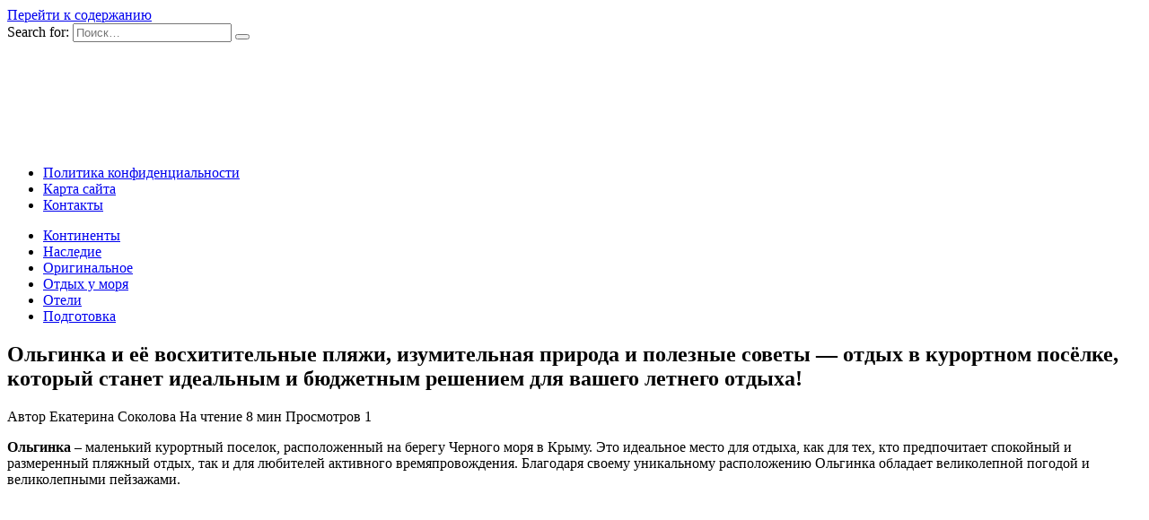

--- FILE ---
content_type: text/html; charset=UTF-8
request_url: https://fabrikakuhnyaekb.ru/otdyh-u-morja/olginka-i-ejo-voshititelnye-pljazhi-izumitelnaja
body_size: 15876
content:
<!doctype html><html lang=ru-RU><head><style>img.lazy{min-height:1px}</style><link href=https://fabrikakuhnyaekb.ru/wp-content/plugins/w3-total-cache/pub/js/lazyload.min.js as=script><meta charset="UTF-8"><meta name="viewport" content="width=device-width, initial-scale=1"><meta name='robots' content='index, follow, max-image-preview:large, max-snippet:-1, max-video-preview:-1'><style>img:is([sizes="auto" i], [sizes^="auto," i]){contain-intrinsic-size:3000px 1500px}</style><title>Орловка: лучшие советы для отдыха</title><meta name="description" content="Актуальные советы и рекомендации для отдыха в Ольгинке – популярном курортном городе на Черноморском побережье. Подробная информация о пляжах, достопримечательностях, развлечениях и лучших местах для проживания."><link rel=canonical href=https://fabrikakuhnyaekb.ru/otdyh-u-morja/olginka-i-ejo-voshititelnye-pljazhi-izumitelnaja><meta property="og:locale" content="ru_RU"><meta property="og:type" content="article"><meta property="og:title" content="Орловка: лучшие советы для отдыха"><meta property="og:description" content="Актуальные советы и рекомендации для отдыха в Ольгинке – популярном курортном городе на Черноморском побережье. Подробная информация о пляжах, достопримечательностях, развлечениях и лучших местах для проживания."><meta property="og:url" content="https://fabrikakuhnyaekb.ru/otdyh-u-morja/olginka-i-ejo-voshititelnye-pljazhi-izumitelnaja"><meta property="og:site_name" content="Путеводитель по чудесам: искусство путешествий"><meta property="article:published_time" content="2024-01-26T10:55:22+00:00"><meta property="article:modified_time" content="2024-01-28T10:09:05+00:00"><meta property="og:image" content="https://fabrikakuhnyaekb.ru/wp-content/uploads/2024/01/olginka-soveti-po-otdixu.jpg"><meta name="author" content="Екатерина Соколова"><meta name="twitter:card" content="summary_large_image"><meta name="twitter:label1" content="Написано автором"><meta name="twitter:data1" content="Екатерина Соколова"> <script type=application/ld+json class=yoast-schema-graph>{"@context":"https://schema.org","@graph":[{"@type":"WebPage","@id":"https://fabrikakuhnyaekb.ru/otdyh-u-morja/olginka-i-ejo-voshititelnye-pljazhi-izumitelnaja","url":"https://fabrikakuhnyaekb.ru/otdyh-u-morja/olginka-i-ejo-voshititelnye-pljazhi-izumitelnaja","name":"Орловка: лучшие советы для отдыха","isPartOf":{"@id":"https://fabrikakuhnyaekb.ru/#website"},"primaryImageOfPage":{"@id":"https://fabrikakuhnyaekb.ru/otdyh-u-morja/olginka-i-ejo-voshititelnye-pljazhi-izumitelnaja#primaryimage"},"image":{"@id":"https://fabrikakuhnyaekb.ru/otdyh-u-morja/olginka-i-ejo-voshititelnye-pljazhi-izumitelnaja#primaryimage"},"thumbnailUrl":"https://fabrikakuhnyaekb.ru/wp-content/uploads/2024/01/olginka-soveti-po-otdixu.jpg","datePublished":"2024-01-26T10:55:22+00:00","dateModified":"2024-01-28T10:09:05+00:00","author":{"@id":"https://fabrikakuhnyaekb.ru/#/schema/person/1826bd989c56f13a7d745c299875e488"},"description":"Актуальные советы и рекомендации для отдыха в Ольгинке – популярном курортном городе на Черноморском побережье. Подробная информация о пляжах, достопримечательностях, развлечениях и лучших местах для проживания.","inLanguage":"ru-RU","potentialAction":[{"@type":"ReadAction","target":["https://fabrikakuhnyaekb.ru/otdyh-u-morja/olginka-i-ejo-voshititelnye-pljazhi-izumitelnaja"]}]},{"@type":"ImageObject","inLanguage":"ru-RU","@id":"https://fabrikakuhnyaekb.ru/otdyh-u-morja/olginka-i-ejo-voshititelnye-pljazhi-izumitelnaja#primaryimage","url":"https://fabrikakuhnyaekb.ru/wp-content/uploads/2024/01/olginka-soveti-po-otdixu.jpg","contentUrl":"https://fabrikakuhnyaekb.ru/wp-content/uploads/2024/01/olginka-soveti-po-otdixu.jpg","width":610,"height":756},{"@type":"WebSite","@id":"https://fabrikakuhnyaekb.ru/#website","url":"https://fabrikakuhnyaekb.ru/","name":"Путеводитель по чудесам: искусство путешествий","description":"Позвольте нам вести вас по пути к чудесам мира. Насладитесь искусством путешествий, оставляя след в каждом вашем приключении.","potentialAction":[{"@type":"SearchAction","target":{"@type":"EntryPoint","urlTemplate":"https://fabrikakuhnyaekb.ru/?s={search_term_string}"},"query-input":{"@type":"PropertyValueSpecification","valueRequired":true,"valueName":"search_term_string"}}],"inLanguage":"ru-RU"},{"@type":"Person","@id":"https://fabrikakuhnyaekb.ru/#/schema/person/1826bd989c56f13a7d745c299875e488","name":"Екатерина Соколова","image":{"@type":"ImageObject","inLanguage":"ru-RU","@id":"https://fabrikakuhnyaekb.ru/#/schema/person/image/","url":"https://fabrikakuhnyaekb.ru/wp-content/uploads/2024/01/cropped-kogda-luchshe-exat-v-dombaj.jpg","contentUrl":"https://fabrikakuhnyaekb.ru/wp-content/uploads/2024/01/cropped-kogda-luchshe-exat-v-dombaj.jpg","caption":"Екатерина Соколова"},"sameAs":["https://fabrikakuhnyaekb.ru"]}]}</script> <style id=wp-block-library-theme-inline-css>.wp-block-audio :where(figcaption){color:#555;font-size:13px;text-align:center}.is-dark-theme .wp-block-audio :where(figcaption){color:#ffffffa6}.wp-block-audio{margin:0
0 1em}.wp-block-code{border:1px
solid #ccc;border-radius:4px;font-family:Menlo,Consolas,monaco,monospace;padding:.8em 1em}.wp-block-embed :where(figcaption){color:#555;font-size:13px;text-align:center}.is-dark-theme .wp-block-embed :where(figcaption){color:#ffffffa6}.wp-block-embed{margin:0
0 1em}.blocks-gallery-caption{color:#555;font-size:13px;text-align:center}.is-dark-theme .blocks-gallery-caption{color:#ffffffa6}:root :where(.wp-block-image figcaption){color:#555;font-size:13px;text-align:center}.is-dark-theme :root :where(.wp-block-image figcaption){color:#ffffffa6}.wp-block-image{margin:0
0 1em}.wp-block-pullquote{border-bottom:4px solid;border-top:4px solid;color:currentColor;margin-bottom:1.75em}.wp-block-pullquote cite,.wp-block-pullquote footer,.wp-block-pullquote__citation{color:currentColor;font-size:.8125em;font-style:normal;text-transform:uppercase}.wp-block-quote{border-left:.25em solid;margin:0
0 1.75em;padding-left:1em}.wp-block-quote cite,.wp-block-quote
footer{color:currentColor;font-size:.8125em;font-style:normal;position:relative}.wp-block-quote:where(.has-text-align-right){border-left:none;border-right:.25em solid;padding-left:0;padding-right:1em}.wp-block-quote:where(.has-text-align-center){border:none;padding-left:0}.wp-block-quote.is-large,.wp-block-quote.is-style-large,.wp-block-quote:where(.is-style-plain){border:none}.wp-block-search .wp-block-search__label{font-weight:700}.wp-block-search__button{border:1px
solid #ccc;padding:.375em .625em}:where(.wp-block-group.has-background){padding:1.25em 2.375em}.wp-block-separator.has-css-opacity{opacity:.4}.wp-block-separator{border:none;border-bottom:2px solid;margin-left:auto;margin-right:auto}.wp-block-separator.has-alpha-channel-opacity{opacity:1}.wp-block-separator:not(.is-style-wide):not(.is-style-dots){width:100px}.wp-block-separator.has-background:not(.is-style-dots){border-bottom:none;height:1px}.wp-block-separator.has-background:not(.is-style-wide):not(.is-style-dots){height:2px}.wp-block-table{margin:0
0 1em}.wp-block-table td,.wp-block-table
th{word-break:normal}.wp-block-table :where(figcaption){color:#555;font-size:13px;text-align:center}.is-dark-theme .wp-block-table :where(figcaption){color:#ffffffa6}.wp-block-video :where(figcaption){color:#555;font-size:13px;text-align:center}.is-dark-theme .wp-block-video :where(figcaption){color:#ffffffa6}.wp-block-video{margin:0
0 1em}:root :where(.wp-block-template-part.has-background){margin-bottom:0;margin-top:0;padding:1.25em 2.375em}</style><style id=classic-theme-styles-inline-css>/*! This file is auto-generated */
.wp-block-button__link{color:#fff;background-color:#32373c;border-radius:9999px;box-shadow:none;text-decoration:none;padding:calc(.667em + 2px) calc(1.333em + 2px);font-size:1.125em}.wp-block-file__button{background:#32373c;color:#fff;text-decoration:none}</style><style id=global-styles-inline-css>/*<![CDATA[*/:root{--wp--preset--aspect-ratio--square:1;--wp--preset--aspect-ratio--4-3:4/3;--wp--preset--aspect-ratio--3-4:3/4;--wp--preset--aspect-ratio--3-2:3/2;--wp--preset--aspect-ratio--2-3:2/3;--wp--preset--aspect-ratio--16-9:16/9;--wp--preset--aspect-ratio--9-16:9/16;--wp--preset--color--black:#000;--wp--preset--color--cyan-bluish-gray:#abb8c3;--wp--preset--color--white:#fff;--wp--preset--color--pale-pink:#f78da7;--wp--preset--color--vivid-red:#cf2e2e;--wp--preset--color--luminous-vivid-orange:#ff6900;--wp--preset--color--luminous-vivid-amber:#fcb900;--wp--preset--color--light-green-cyan:#7bdcb5;--wp--preset--color--vivid-green-cyan:#00d084;--wp--preset--color--pale-cyan-blue:#8ed1fc;--wp--preset--color--vivid-cyan-blue:#0693e3;--wp--preset--color--vivid-purple:#9b51e0;--wp--preset--gradient--vivid-cyan-blue-to-vivid-purple:linear-gradient(135deg,rgba(6,147,227,1) 0%,rgb(155,81,224) 100%);--wp--preset--gradient--light-green-cyan-to-vivid-green-cyan:linear-gradient(135deg,rgb(122,220,180) 0%,rgb(0,208,130) 100%);--wp--preset--gradient--luminous-vivid-amber-to-luminous-vivid-orange:linear-gradient(135deg,rgba(252,185,0,1) 0%,rgba(255,105,0,1) 100%);--wp--preset--gradient--luminous-vivid-orange-to-vivid-red:linear-gradient(135deg,rgba(255,105,0,1) 0%,rgb(207,46,46) 100%);--wp--preset--gradient--very-light-gray-to-cyan-bluish-gray:linear-gradient(135deg,rgb(238,238,238) 0%,rgb(169,184,195) 100%);--wp--preset--gradient--cool-to-warm-spectrum:linear-gradient(135deg,rgb(74,234,220) 0%,rgb(151,120,209) 20%,rgb(207,42,186) 40%,rgb(238,44,130) 60%,rgb(251,105,98) 80%,rgb(254,248,76) 100%);--wp--preset--gradient--blush-light-purple:linear-gradient(135deg,rgb(255,206,236) 0%,rgb(152,150,240) 100%);--wp--preset--gradient--blush-bordeaux:linear-gradient(135deg,rgb(254,205,165) 0%,rgb(254,45,45) 50%,rgb(107,0,62) 100%);--wp--preset--gradient--luminous-dusk:linear-gradient(135deg,rgb(255,203,112) 0%,rgb(199,81,192) 50%,rgb(65,88,208) 100%);--wp--preset--gradient--pale-ocean:linear-gradient(135deg,rgb(255,245,203) 0%,rgb(182,227,212) 50%,rgb(51,167,181) 100%);--wp--preset--gradient--electric-grass:linear-gradient(135deg,rgb(202,248,128) 0%,rgb(113,206,126) 100%);--wp--preset--gradient--midnight:linear-gradient(135deg,rgb(2,3,129) 0%,rgb(40,116,252) 100%);--wp--preset--font-size--small:19.5px;--wp--preset--font-size--medium:20px;--wp--preset--font-size--large:36.5px;--wp--preset--font-size--x-large:42px;--wp--preset--font-size--normal:22px;--wp--preset--font-size--huge:49.5px;--wp--preset--spacing--20:0.44rem;--wp--preset--spacing--30:0.67rem;--wp--preset--spacing--40:1rem;--wp--preset--spacing--50:1.5rem;--wp--preset--spacing--60:2.25rem;--wp--preset--spacing--70:3.38rem;--wp--preset--spacing--80:5.06rem;--wp--preset--shadow--natural:6px 6px 9px rgba(0, 0, 0, 0.2);--wp--preset--shadow--deep:12px 12px 50px rgba(0, 0, 0, 0.4);--wp--preset--shadow--sharp:6px 6px 0px rgba(0, 0, 0, 0.2);--wp--preset--shadow--outlined:6px 6px 0px -3px rgba(255, 255, 255, 1), 6px 6px rgba(0, 0, 0, 1);--wp--preset--shadow--crisp:6px 6px 0px rgba(0, 0, 0, 1)}:where(.is-layout-flex){gap:0.5em}:where(.is-layout-grid){gap:0.5em}body .is-layout-flex{display:flex}.is-layout-flex{flex-wrap:wrap;align-items:center}.is-layout-flex>:is(*,div){margin:0}body .is-layout-grid{display:grid}.is-layout-grid>:is(*,div){margin:0}:where(.wp-block-columns.is-layout-flex){gap:2em}:where(.wp-block-columns.is-layout-grid){gap:2em}:where(.wp-block-post-template.is-layout-flex){gap:1.25em}:where(.wp-block-post-template.is-layout-grid){gap:1.25em}.has-black-color{color:var(--wp--preset--color--black) !important}.has-cyan-bluish-gray-color{color:var(--wp--preset--color--cyan-bluish-gray) !important}.has-white-color{color:var(--wp--preset--color--white) !important}.has-pale-pink-color{color:var(--wp--preset--color--pale-pink) !important}.has-vivid-red-color{color:var(--wp--preset--color--vivid-red) !important}.has-luminous-vivid-orange-color{color:var(--wp--preset--color--luminous-vivid-orange) !important}.has-luminous-vivid-amber-color{color:var(--wp--preset--color--luminous-vivid-amber) !important}.has-light-green-cyan-color{color:var(--wp--preset--color--light-green-cyan) !important}.has-vivid-green-cyan-color{color:var(--wp--preset--color--vivid-green-cyan) !important}.has-pale-cyan-blue-color{color:var(--wp--preset--color--pale-cyan-blue) !important}.has-vivid-cyan-blue-color{color:var(--wp--preset--color--vivid-cyan-blue) !important}.has-vivid-purple-color{color:var(--wp--preset--color--vivid-purple) !important}.has-black-background-color{background-color:var(--wp--preset--color--black) !important}.has-cyan-bluish-gray-background-color{background-color:var(--wp--preset--color--cyan-bluish-gray) !important}.has-white-background-color{background-color:var(--wp--preset--color--white) !important}.has-pale-pink-background-color{background-color:var(--wp--preset--color--pale-pink) !important}.has-vivid-red-background-color{background-color:var(--wp--preset--color--vivid-red) !important}.has-luminous-vivid-orange-background-color{background-color:var(--wp--preset--color--luminous-vivid-orange) !important}.has-luminous-vivid-amber-background-color{background-color:var(--wp--preset--color--luminous-vivid-amber) !important}.has-light-green-cyan-background-color{background-color:var(--wp--preset--color--light-green-cyan) !important}.has-vivid-green-cyan-background-color{background-color:var(--wp--preset--color--vivid-green-cyan) !important}.has-pale-cyan-blue-background-color{background-color:var(--wp--preset--color--pale-cyan-blue) !important}.has-vivid-cyan-blue-background-color{background-color:var(--wp--preset--color--vivid-cyan-blue) !important}.has-vivid-purple-background-color{background-color:var(--wp--preset--color--vivid-purple) !important}.has-black-border-color{border-color:var(--wp--preset--color--black) !important}.has-cyan-bluish-gray-border-color{border-color:var(--wp--preset--color--cyan-bluish-gray) !important}.has-white-border-color{border-color:var(--wp--preset--color--white) !important}.has-pale-pink-border-color{border-color:var(--wp--preset--color--pale-pink) !important}.has-vivid-red-border-color{border-color:var(--wp--preset--color--vivid-red) !important}.has-luminous-vivid-orange-border-color{border-color:var(--wp--preset--color--luminous-vivid-orange) !important}.has-luminous-vivid-amber-border-color{border-color:var(--wp--preset--color--luminous-vivid-amber) !important}.has-light-green-cyan-border-color{border-color:var(--wp--preset--color--light-green-cyan) !important}.has-vivid-green-cyan-border-color{border-color:var(--wp--preset--color--vivid-green-cyan) !important}.has-pale-cyan-blue-border-color{border-color:var(--wp--preset--color--pale-cyan-blue) !important}.has-vivid-cyan-blue-border-color{border-color:var(--wp--preset--color--vivid-cyan-blue) !important}.has-vivid-purple-border-color{border-color:var(--wp--preset--color--vivid-purple) !important}.has-vivid-cyan-blue-to-vivid-purple-gradient-background{background:var(--wp--preset--gradient--vivid-cyan-blue-to-vivid-purple) !important}.has-light-green-cyan-to-vivid-green-cyan-gradient-background{background:var(--wp--preset--gradient--light-green-cyan-to-vivid-green-cyan) !important}.has-luminous-vivid-amber-to-luminous-vivid-orange-gradient-background{background:var(--wp--preset--gradient--luminous-vivid-amber-to-luminous-vivid-orange) !important}.has-luminous-vivid-orange-to-vivid-red-gradient-background{background:var(--wp--preset--gradient--luminous-vivid-orange-to-vivid-red) !important}.has-very-light-gray-to-cyan-bluish-gray-gradient-background{background:var(--wp--preset--gradient--very-light-gray-to-cyan-bluish-gray) !important}.has-cool-to-warm-spectrum-gradient-background{background:var(--wp--preset--gradient--cool-to-warm-spectrum) !important}.has-blush-light-purple-gradient-background{background:var(--wp--preset--gradient--blush-light-purple) !important}.has-blush-bordeaux-gradient-background{background:var(--wp--preset--gradient--blush-bordeaux) !important}.has-luminous-dusk-gradient-background{background:var(--wp--preset--gradient--luminous-dusk) !important}.has-pale-ocean-gradient-background{background:var(--wp--preset--gradient--pale-ocean) !important}.has-electric-grass-gradient-background{background:var(--wp--preset--gradient--electric-grass) !important}.has-midnight-gradient-background{background:var(--wp--preset--gradient--midnight) !important}.has-small-font-size{font-size:var(--wp--preset--font-size--small) !important}.has-medium-font-size{font-size:var(--wp--preset--font-size--medium) !important}.has-large-font-size{font-size:var(--wp--preset--font-size--large) !important}.has-x-large-font-size{font-size:var(--wp--preset--font-size--x-large) !important}:where(.wp-block-post-template.is-layout-flex){gap:1.25em}:where(.wp-block-post-template.is-layout-grid){gap:1.25em}:where(.wp-block-columns.is-layout-flex){gap:2em}:where(.wp-block-columns.is-layout-grid){gap:2em}:root :where(.wp-block-pullquote){font-size:1.5em;line-height:1.6}/*]]>*/</style><link rel=stylesheet href=https://fabrikakuhnyaekb.ru/wp-content/cache/minify/d1f09.css media=all><link rel=stylesheet id=google-fonts-css href='https://fonts.googleapis.com/css?family=Montserrat%3A400%2C400i%2C700&#038;subset=cyrillic&#038;display=swap'  media=all><link rel=stylesheet href=https://fabrikakuhnyaekb.ru/wp-content/cache/minify/95513.css media=all> <script src=https://fabrikakuhnyaekb.ru/wp-content/cache/minify/d52ed.js></script> <link rel=https://api.w.org/ href=https://fabrikakuhnyaekb.ru/wp-json/ ><link rel=alternate title=JSON type=application/json href=https://fabrikakuhnyaekb.ru/wp-json/wp/v2/posts/107><link rel=alternate title="oEmbed (JSON)" type=application/json+oembed href="https://fabrikakuhnyaekb.ru/wp-json/oembed/1.0/embed?url=https%3A%2F%2Ffabrikakuhnyaekb.ru%2Fotdyh-u-morja%2Folginka-i-ejo-voshititelnye-pljazhi-izumitelnaja"><link rel=alternate title="oEmbed (XML)" type=text/xml+oembed href="https://fabrikakuhnyaekb.ru/wp-json/oembed/1.0/embed?url=https%3A%2F%2Ffabrikakuhnyaekb.ru%2Fotdyh-u-morja%2Folginka-i-ejo-voshititelnye-pljazhi-izumitelnaja&#038;format=xml"><style>.pseudo-clearfy-link{color:#008acf;cursor:pointer}.pseudo-clearfy-link:hover{text-decoration:none}</style><link rel=preload href=https://fabrikakuhnyaekb.ru/wp-content/themes/reboot/assets/fonts/wpshop-core.ttf as=font crossorigin><link rel=prefetch href=https://fabrikakuhnyaekb.ru/wp-content/uploads/2024/01/olginka-soveti-po-otdixu.jpg as=image crossorigin><style>/*<![CDATA[*/.post-card--related, .post-card--related .post-card__thumbnail img, .post-card--related .post-card__thumbnail a:before{border-radius:6px}/*]]>*/</style><link rel=icon href=https://fabrikakuhnyaekb.ru/wp-content/uploads/2024/02/cropped-fabrikakuhnyaekb.ru_-32x32.png sizes=32x32><link rel=icon href=https://fabrikakuhnyaekb.ru/wp-content/uploads/2024/02/cropped-fabrikakuhnyaekb.ru_-192x192.png sizes=192x192><link rel=apple-touch-icon href=https://fabrikakuhnyaekb.ru/wp-content/uploads/2024/02/cropped-fabrikakuhnyaekb.ru_-180x180.png><meta name="msapplication-TileImage" content="https://fabrikakuhnyaekb.ru/wp-content/uploads/2024/02/cropped-fabrikakuhnyaekb.ru_-270x270.png"></head><body class="post-template-default single single-post postid-107 single-format-standard wp-embed-responsive sidebar-right"><div id=page class=site> <a class="skip-link screen-reader-text" href=#content>Перейти к содержанию</a><div class="search-screen-overlay js-search-screen-overlay"></div><div class="search-screen js-search-screen"><form role=search method=get class=search-form action=https://fabrikakuhnyaekb.ru/ > <label> <span class=screen-reader-text>Search for:</span> <input type=search class=search-field placeholder=Поиск… value name=s> </label> <button type=submit class=search-submit></button></form></div><header id=masthead class="site-header full" itemscope itemtype=http://schema.org/WPHeader><div class="site-header-inner fixed"><div class="humburger js-humburger"><span></span><span></span><span></span></div><div class=site-branding><div class=site-logotype><a href=https://fabrikakuhnyaekb.ru/ ><img class=lazy src="data:image/svg+xml,%3Csvg%20xmlns='http://www.w3.org/2000/svg'%20viewBox='0%200%20415%20117'%3E%3C/svg%3E" data-src=https://fabrikakuhnyaekb.ru/wp-content/uploads/2024/02/fabrikakuhnyaekb.ru_.png width=415 height=117 alt="Путеводитель по чудесам: искусство путешествий"></a></div></div><div class=top-menu><ul id=top-menu class=menu><li id=menu-item-17 class="menu-item menu-item-type-post_type menu-item-object-page menu-item-privacy-policy menu-item-17"><a rel=privacy-policy href=https://fabrikakuhnyaekb.ru/privacy-policy>Политика конфиденциальности</a></li> <li id=menu-item-18 class="menu-item menu-item-type-post_type menu-item-object-page menu-item-18"><a href=https://fabrikakuhnyaekb.ru/sitemap>Карта сайта</a></li> <li id=menu-item-19 class="menu-item menu-item-type-post_type menu-item-object-page menu-item-19"><a href=https://fabrikakuhnyaekb.ru/feedback>Контакты</a></li></ul></div><div class=header-search> <span class="search-icon js-search-icon"></span></div></div></header><nav id=site-navigation class="main-navigation fixed" itemscope itemtype=http://schema.org/SiteNavigationElement><div class="main-navigation-inner full"><div class=menu-osnovnoe-container><ul id=header_menu class=menu><li id=menu-item-135 class="menu-item menu-item-type-taxonomy menu-item-object-category menu-item-135"><a href=https://fabrikakuhnyaekb.ru/kontinenty>Континенты</a></li> <li id=menu-item-136 class="menu-item menu-item-type-taxonomy menu-item-object-category menu-item-136"><a href=https://fabrikakuhnyaekb.ru/nasledie-2>Наследие</a></li> <li id=menu-item-138 class="menu-item menu-item-type-taxonomy menu-item-object-category menu-item-138"><a href=https://fabrikakuhnyaekb.ru/originalnoe>Оригинальное</a></li> <li id=menu-item-139 class="menu-item menu-item-type-taxonomy menu-item-object-category current-post-ancestor current-menu-parent current-post-parent menu-item-139"><a href=https://fabrikakuhnyaekb.ru/otdyh-u-morja>Отдых у моря</a></li> <li id=menu-item-140 class="menu-item menu-item-type-taxonomy menu-item-object-category menu-item-140"><a href=https://fabrikakuhnyaekb.ru/oteli>Отели</a></li> <li id=menu-item-141 class="menu-item menu-item-type-taxonomy menu-item-object-category menu-item-141"><a href=https://fabrikakuhnyaekb.ru/podgotovka>Подготовка</a></li></ul></div></div></nav><div class="mobile-menu-placeholder js-mobile-menu-placeholder"></div><div id=content class="site-content fixed"><div class=site-content-inner><div id=primary class=content-area itemscope itemtype=http://schema.org/Article><main id=main class="site-main article-card"><article id=post-107 class="article-post post-107 post type-post status-publish format-standard has-post-thumbnail  category-otdyh-u-morja"><div class=breadcrumb id=breadcrumbs></div><h1 class="entry-title" itemprop="headline">Ольгинка и её восхитительные пляжи, изумительная природа и полезные советы&nbsp;&mdash; отдых в курортном посёлке, который станет идеальным и бюджетным решением для вашего летнего отдыха!</h1><div class=entry-meta> <span class=entry-author><span class=entry-label>Автор</span> <span itemprop=author>Екатерина Соколова</span></span>  <span class=entry-time><span class=entry-label>На чтение</span> 8 мин</span>  <span class=entry-views><span class=entry-label>Просмотров</span> <span class=js-views-count data-post_id=107>1</span></span></div><div class=entry-content itemprop=articleBody><p><strong>Ольгинка</strong> – маленький курортный поселок, расположенный на берегу Черного моря в Крыму. Это идеальное место для отдыха, как для тех, кто предпочитает спокойный и размеренный пляжный отдых, так и для любителей активного времяпровождения. Благодаря своему уникальному расположению Ольгинка обладает великолепной погодой и великолепными пейзажами.</p><p><img class=lazy decoding=async src="data:image/svg+xml,%3Csvg%20xmlns='http://www.w3.org/2000/svg'%20viewBox='0%200%20610%20756'%3E%3C/svg%3E" data-src=https://fabrikakuhnyaekb.ru/wp-content/uploads/2024/01/olginka-soveti-po-otdixu.jpg alt="Ольгинка: советы по отдыху" title="Ольгинка и её восхитительные пляжи, изумительная природа и полезные советы - отдых в курортном посёлке, который станет идеальным и бюджетным решением для вашего летнего отдыха!"></p><p>Один из основных достопримечательностей Ольгинки – это ее пляжи. Песчаные берега Черного моря просто завораживают своей красотой. Чистое морское побережье с прозрачной водой идеально подходит для плавания, загара и прогулок по берегу. Кроме того, пляжи Ольгинки – это отличное место для занятия водными видами спорта, такими как серфинг, катание на банане и гидроциклах.</p><p><em>Однако, Ольгинка – это не только пляжи. Здесь есть множество различных достопримечательностей, которые стоит посетить во время отпуска.</em> Например, вы сможете прогуляться по паркам и сосновым борам, восхититься живописными видами с Ольгинского мыса, посетить Заповедник Тарханкутский или познакомиться с историей региона в местном краеведческом музее. В Ольгинке также можно попробовать национальные крымские блюда и посетить уютные рестораны и кафе.</p><div class="table-of-contents open"><div class=table-of-contents__header><span class="table-of-contents__hide js-table-of-contents-hide">Содержание</span></div><ol class="table-of-contents__list js-table-of-contents-list"> <li class=level-1><a href=#kulturnye-dostoprimechatelnosti>Культурные достопримечательности</a></li> <li class=level-1><a href=#gastronomicheskie-izyski>Гастрономические изыски</a></li> <li class=level-2><a href=#mestnaya-kuhnya>Местная кухня</a></li> <li class=level-2><a href=#mestnye-napitki>Местные напитки</a></li> <li class=level-1><a href=#bezopasnost-i-meditsinskaya-pomosch>Безопасность и медицинская помощь</a></li> <li class=level-1><a href=#pamyatniki-istorii-i-arhitektury>Памятники истории и архитектуры</a></li> <li class=level-1><a href=#vopros-otvet>Вопрос-ответ:</a></li> <li class=level-2><a href=#kak-dobratsya-do-olginki>Как добраться до Ольгинки?</a></li> <li class=level-2><a href=#kakova-pogoda-v-olginke>Какова погода в Ольгинке?</a></li> <li class=level-2><a href=#est-li-v-olginke-horoshie-plyazhi>Есть ли в Ольгинке хорошие пляжи?</a></li> <li class=level-2><a href=#chto-takoe-olginka>Что такое Ольгинка?</a></li> <li class=level-2><a href=#kak-dobratsya-do-olginki-2>Как добраться до Ольгинки?</a></li> <li class=level-2><a href=#kakie-dostoprimechatelnosti-est-v-olginke>Какие достопримечательности есть в Ольгинке?</a></li></ol></div><h2 id="kulturnye-dostoprimechatelnosti">Культурные достопримечательности</h2><p>Город Ольгинка известен не только своими красивыми пляжами и развлечениями, но и богатым культурным наследием. Во время прогулки по городу вы сможете насладиться уникальной архитектурой и историческими памятниками.</p><p>Одним из самых известных достопримечательностей Ольгинки является Храм Святой Марии. Этот величественный кирпичный храм был построен в начале XX века и стал символом города. Внутри вы сможете увидеть красивые фрески и иконы, а также почувствовать особую атмосферу молитвы и покоя.</p><p>Еще одной интересной достопримечательностью является Музей местной истории. В нем вы сможете узнать о прошлом города и его обитателей, о том, как развивалась Ольгинка со времен своего основания до сегодняшних дней. В музее представлены экспозиции о традициях и обычаях местных жителей, а также о исторических событиях, которые повлияли на жизнь города.</p><p>Если вы интересуетесь искусством, то обязательно посетите Галерею современного искусства. Здесь вы сможете увидеть произведения современных художников, знакомые с последними тенденциями и направлениями в искусстве. В галерее проводятся выставки, так что вы всегда сможете найти что-то интересное для себя.</p><p>И не забудьте совершить прогулку по историческому центру города. Узкие улочки, каменные дома, маленькие уютные кафе – все это создает особую атмосферу старого города. Здесь вы сможете погрузиться в прошлое и почувствовать дух истории Ольгинки.</p><p>Посещение культурных достопримечательностей – отличный способ познакомиться с историей и культурой города Ольгинка.</p><h2 id="gastronomicheskie-izyski">Гастрономические изыски</h2><p>Путешествуя в Ольгинку, невозможно обойти стороной ее гастрономическое многообразие. Город предлагает богатый выбор кафе, ресторанов и баров, в которых можно насладиться самыми изысканными блюдами.</p><h3 id="mestnaya-kuhnya">Местная кухня</h3><p>Одно из основных блюд, которое стоит попробовать в Ольгинке, это морепродукты. Благодаря близкому расположению к морю, в городе можно отведать свежайшие устрицы, креветки, крабы и рыбу. Местные рыбные рестораны предлагают широкий выбор блюд, приготовленных из свежайших ингредиентов. Их меню включает такие известные блюда, как рыбный суп, паста с морепродуктами, гриль с рыбой и многое другое.</p><p>Также в Ольгинке можно отведать блюда национальной кухни. В городе есть рестораны, предлагающие традиционные блюда русской, украинской и крымскотатарской кухни. Среди них можно найти вареники, голубцы, шашлык, плов и многое другое. Эти блюда отличаются своими насыщенными вкусами и сытностью.</p><h3 id="mestnye-napitki">Местные напитки</h3><p>Помимо вкусной еды, Ольгинка предлагает богатый выбор местных напитков. Одним из самых популярных напитков является крымское вино. Крым известен своими виноградниками, производящими высококачественное вино. В ресторанах и барах Ольгинки можно попробовать различные сорта крымского вина, от белого до красного.</p><p>Кроме того, в Ольгинке можно отведать местное пиво. В городе есть пивоварни, в которых производятся разнообразные сорта пива. Приятно провести вечер в баре, попробовать местное пиво и насладиться приятной атмосферой.</p><p>Не забудьте попробовать местные десерты. В Ольгинке можно найти много кафе и пекарен, где предлагаются разнообразные десерты, такие как блины, пироги, пирожные и многое другое. Эти сладости идеально подойдут для завершения вкусного обеда или ужина.</p><p>В целом, гастрономические изыски Ольгинки порадуют даже самых искушенных гурманов. В городе можно найти блюда на любой вкус и насладиться местными напитками, которые станут великолепным дополнением к вашему гастрономическому путешествию.</p><h2 id="bezopasnost-i-meditsinskaya-pomosch">Безопасность и медицинская помощь</h2><p>При планировании поездки в Ольгинку, необходимо учитывать меры безопасности и готовиться к возможным проблемам со здоровьем. Важно ознакомиться с соответствующей информацией о стране и регионе, в которые вы собираетесь отправиться.</p><p>В Ольгинке, как и во всех туристических местах, следует быть бдительными и осторожными. Необходимо сохранять ценности в безопасном месте, не оставлять их без присмотра. Также следует избегать темных и пустынных улиц, особенно в ночное время.</p><p>Если у вас возникли проблемы со здоровьем, в Ольгинке есть несколько медицинских учреждений и аптек. Перед поездкой рекомендуется оформить медицинскую страховку, которая покроет расходы на лечение и экстренную медицинскую помощь.</p><p>В случае возникновения неотложных медицинских проблем, следует обратиться в ближайшую медицинскую организацию. Также можно позвонить в службу экстренной медицинской помощи по номеру 103.</p><p>Для предотвращения проблем со здоровьем во время отдыха в Ольгинке, рекомендуется придерживаться правил личной гигиены, пить только бутилированную воду, избегать употребления сырой и некачественной пищи, использовать солнцезащитный крем и носить защитную одежду от солнца.</p><p>Следуя простым правилам безопасности и проявляя осторожность, вы сможете насладиться отдыхом в Ольгинке и избежать неприятных ситуаций.</p><h2 id="pamyatniki-istorii-i-arhitektury">Памятники истории и архитектуры</h2><p>Одним из самых известных памятников города является Александровская церковь, построенная в XIX веке. Ее изящная архитектура и декоративные элементы восхищают своей красотой и могуществом. Внутри церкви можно увидеть удивительные фрески, которые описывают исторические события и религиозные сюжеты.</p><p>Еще одним интересным памятником города является Ольгинский дворец, который был построен в XVIII веке и служил резиденцией для орловских губернаторов. Здание имеет богатую архитектурную композицию и интерьер, который отражает роскошь и великолепие того времени. Сегодня внутри дворца располагается музей, в котором вы сможете узнать больше о истории города и его жителей.</p><p>Если вы интересуетесь архитектурой советского периода, то обязательно посетите монумент &laquo;Слава труду Ольгинки&raquo;. Этот памятник был установлен в честь трудовых достижений города и символизирует его богатое промышленное наследие. Обратите внимание на множество деталей и символов, которые отражают дух времени и становление города как промышленного центра.</p><p>Памятники истории и архитектуры Ольгинки являются настоящими сокровищами, которые стоит увидеть своими глазами. Они помогут вам погрузиться в атмосферу города, ощутить его историческую и культурную ценность.</p><h2 id="vopros-otvet">Вопрос-ответ:</h2><div itemprop=mainEntity itemtype=https://schema.org/Question><h3 itemprop="name" id="kak-dobratsya-do-olginki">Как добраться до Ольгинки?</h3><div itemprop=acceptedAnswer itemtype=https://schema.org/Answer><div itemprop=text>Ольгинка расположена на Черноморском побережье Кавказа, в Краснодарском крае. Добраться до нее можно различными способами: на автомобиле, автобусе, поезде или самолете. Если вы предпочитаете ехать на машине, то из Краснодара нужно проехать по Кавказской магистрали до съезда на Виноградное. Оттуда дорога в Ольгинку будет хорошо обозначена. Также есть регулярные автобусные рейсы из Краснодара. Если вы едете поездом, то нужно доехать до станции Туапсе, а затем сесть на автобус до Ольгинки. Наконец, из других городов России можно прилететь в Краснодар, а затем добраться до Ольгинки на автобусе или такси.</div></div></div><div itemprop=mainEntity itemtype=https://schema.org/Question><h3 itemprop="name" id="kakova-pogoda-v-olginke">Какова погода в Ольгинке?</h3><div itemprop=acceptedAnswer itemtype=https://schema.org/Answer><div itemprop=text>Ольгинка, как и всякая морская курортная зона, обладает умеренным климатом. В летние месяцы температура воздуха держится на отметке около +25 °C, иногда поднимается до +30 °C. Вода в море прогревается до +20 °C и выше. Зимой погода в Ольгинке сравнительно мягкая, температура воздуха держится около 0 °C. Купаться в это время, конечно, уже нельзя, но морской воздух и живописные пейзажи остаются прекрасными в любое время года.</div></div></div><div itemprop=mainEntity itemtype=https://schema.org/Question><h3 itemprop="name" id="est-li-v-olginke-horoshie-plyazhi">Есть ли в Ольгинке хорошие пляжи?</h3><div itemprop=acceptedAnswer itemtype=https://schema.org/Answer><div itemprop=text>Да, в Ольгинке есть несколько хороших пляжей. Главный пляж Ольгинки протяженностью около 4 километров находится в центре поселка. Также неподалеку есть пляжи Мыс Тужар и Марьино. Пляжи Ольгинки характеризуются мелким песком, чистой водой и хорошим оборудованием. На пляжах есть аренда шезлонгов и зонтиков, а также кафе и рестораны, где можно пообедать после купания.</div></div></div><div itemprop=mainEntity itemtype=https://schema.org/Question><h3 itemprop="name" id="chto-takoe-olginka">Что такое Ольгинка?</h3><div itemprop=acceptedAnswer itemtype=https://schema.org/Answer><div itemprop=text>Ольгинка&nbsp;&mdash; это курортный поселок на Черноморском побережье Крыма, расположенный в 12 километрах от Евпатории.</div></div></div><div itemprop=mainEntity itemtype=https://schema.org/Question><h3 itemprop="name" id="kak-dobratsya-do-olginki-2">Как добраться до Ольгинки?</h3><div itemprop=acceptedAnswer itemtype=https://schema.org/Answer><div itemprop=text>До Ольгинки можно добраться поездом до станции Евпатория, а затем на автобусе или такси до поселка. Также можно воспользоваться автомобилем и добраться по трассе Евпатория-Саки.</div></div></div><div itemprop=mainEntity itemtype=https://schema.org/Question><h3 itemprop="name" id="kakie-dostoprimechatelnosti-est-v-olginke">Какие достопримечательности есть в Ольгинке?</h3><div itemprop=acceptedAnswer itemtype=https://schema.org/Answer><div itemprop=text>В Ольгинке можно посетить много интересных мест. В самом поселке есть парк с фонтанами, который является популярным местом для прогулок. Также стоит заглянуть в &laquo;Аквамарин&raquo;, местный аквапарк. Недалеко от Ольгинки находятся Крымские горы, где можно совершить пешие прогулки и полюбоваться живописными видами. Кроме того, Ольгинка расположена в непосредственной близости к Сакским песчаным барам, которые являются природным памятником и являются популярным местом среди туристов.</div></div></div></div></article><div class=entry-social><div class=social-buttons><span class="social-button social-button--vkontakte" data-social=vkontakte data-image=https://fabrikakuhnyaekb.ru/wp-content/uploads/2024/01/olginka-soveti-po-otdixu-150x150.jpg></span><span class="social-button social-button--facebook" data-social=facebook></span><span class="social-button social-button--telegram" data-social=telegram></span><span class="social-button social-button--odnoklassniki" data-social=odnoklassniki></span><span class="social-button social-button--twitter" data-social=twitter></span><span class="social-button social-button--sms" data-social=sms></span><span class="social-button social-button--whatsapp" data-social=whatsapp></span></div></div><div class=author-box><div class=author-info><div class=author-box__ava> <img alt src="data:image/svg+xml,%3Csvg%20xmlns='http://www.w3.org/2000/svg'%20viewBox='0%200%2070%2070'%3E%3C/svg%3E" data-src=https://fabrikakuhnyaekb.ru/wp-content/uploads/2024/01/cropped-kogda-luchshe-exat-v-dombaj.jpg data-srcset='https://fabrikakuhnyaekb.ru/wp-content/uploads/2024/01/cropped-kogda-luchshe-exat-v-dombaj.jpg 2x' class='avatar avatar-70 photo avatar-default lazy' height=70 width=70 decoding=async></div><div class=author-box__body><div class=author-box__author> Екатерина Соколова</div><div class=author-box__description></div></div></div><div class=author-box__rating><div class=author-box__rating-title>Оцените автора</div><div class="wp-star-rating js-star-rating star-rating--score-0" data-post-id=107 data-rating-count=0 data-rating-sum=0 data-rating-value=0><span class="star-rating-item js-star-rating-item" data-score=1><svg aria-hidden=true role=img xmlns=http://www.w3.org/2000/svg viewBox="0 0 576 512" class=i-ico><path fill=currentColor d="M259.3 17.8L194 150.2 47.9 171.5c-26.2 3.8-36.7 36.1-17.7 54.6l105.7 103-25 145.5c-4.5 26.3 23.2 46 46.4 33.7L288 439.6l130.7 68.7c23.2 12.2 50.9-7.4 46.4-33.7l-25-145.5 105.7-103c19-18.5 8.5-50.8-17.7-54.6L382 150.2 316.7 17.8c-11.7-23.6-45.6-23.9-57.4 0z" class=ico-star></path></svg></span><span class="star-rating-item js-star-rating-item" data-score=2><svg aria-hidden=true role=img xmlns=http://www.w3.org/2000/svg viewBox="0 0 576 512" class=i-ico><path fill=currentColor d="M259.3 17.8L194 150.2 47.9 171.5c-26.2 3.8-36.7 36.1-17.7 54.6l105.7 103-25 145.5c-4.5 26.3 23.2 46 46.4 33.7L288 439.6l130.7 68.7c23.2 12.2 50.9-7.4 46.4-33.7l-25-145.5 105.7-103c19-18.5 8.5-50.8-17.7-54.6L382 150.2 316.7 17.8c-11.7-23.6-45.6-23.9-57.4 0z" class=ico-star></path></svg></span><span class="star-rating-item js-star-rating-item" data-score=3><svg aria-hidden=true role=img xmlns=http://www.w3.org/2000/svg viewBox="0 0 576 512" class=i-ico><path fill=currentColor d="M259.3 17.8L194 150.2 47.9 171.5c-26.2 3.8-36.7 36.1-17.7 54.6l105.7 103-25 145.5c-4.5 26.3 23.2 46 46.4 33.7L288 439.6l130.7 68.7c23.2 12.2 50.9-7.4 46.4-33.7l-25-145.5 105.7-103c19-18.5 8.5-50.8-17.7-54.6L382 150.2 316.7 17.8c-11.7-23.6-45.6-23.9-57.4 0z" class=ico-star></path></svg></span><span class="star-rating-item js-star-rating-item" data-score=4><svg aria-hidden=true role=img xmlns=http://www.w3.org/2000/svg viewBox="0 0 576 512" class=i-ico><path fill=currentColor d="M259.3 17.8L194 150.2 47.9 171.5c-26.2 3.8-36.7 36.1-17.7 54.6l105.7 103-25 145.5c-4.5 26.3 23.2 46 46.4 33.7L288 439.6l130.7 68.7c23.2 12.2 50.9-7.4 46.4-33.7l-25-145.5 105.7-103c19-18.5 8.5-50.8-17.7-54.6L382 150.2 316.7 17.8c-11.7-23.6-45.6-23.9-57.4 0z" class=ico-star></path></svg></span><span class="star-rating-item js-star-rating-item" data-score=5><svg aria-hidden=true role=img xmlns=http://www.w3.org/2000/svg viewBox="0 0 576 512" class=i-ico><path fill=currentColor d="M259.3 17.8L194 150.2 47.9 171.5c-26.2 3.8-36.7 36.1-17.7 54.6l105.7 103-25 145.5c-4.5 26.3 23.2 46 46.4 33.7L288 439.6l130.7 68.7c23.2 12.2 50.9-7.4 46.4-33.7l-25-145.5 105.7-103c19-18.5 8.5-50.8-17.7-54.6L382 150.2 316.7 17.8c-11.7-23.6-45.6-23.9-57.4 0z" class=ico-star></path></svg></span></div></div></div><meta itemscope itemprop="mainEntityOfPage" itemType="https://schema.org/WebPage" itemid="https://fabrikakuhnyaekb.ru/otdyh-u-morja/olginka-i-ejo-voshititelnye-pljazhi-izumitelnaja" content="Ольгинка и её восхитительные пляжи, изумительная природа и полезные советы&nbsp;&mdash; отдых в курортном посёлке, который станет идеальным и бюджетным решением для вашего летнего отдыха!"><meta itemprop="dateModified" content="2024-01-28"><meta itemprop="datePublished" content="2024-01-26T13:55:22+03:00"><div itemprop=publisher itemscope itemtype=https://schema.org/Organization style="display: none;"><div itemprop=logo itemscope itemtype=https://schema.org/ImageObject><img class=lazy itemprop="url image" src="data:image/svg+xml,%3Csvg%20xmlns='http://www.w3.org/2000/svg'%20viewBox='0%200%201%201'%3E%3C/svg%3E" data-src=https://fabrikakuhnyaekb.ru/wp-content/uploads/2024/02/fabrikakuhnyaekb.ru_.png alt="Путеводитель по чудесам: искусство путешествий"></div><meta itemprop="name" content="Путеводитель по чудесам: искусство путешествий"><meta itemprop="telephone" content="Путеводитель по чудесам: искусство путешествий"><meta itemprop="address" content="https://fabrikakuhnyaekb.ru"></div><div id=comments class=comments-area><div id=respond class=comment-respond><div id=reply-title class=comment-reply-title>Добавить комментарий <small><a rel=nofollow id=cancel-comment-reply-link href=/otdyh-u-morja/olginka-i-ejo-voshititelnye-pljazhi-izumitelnaja#respond style=display:none;>Отменить ответ</a></small></div><p class=must-log-in>Для отправки комментария вам необходимо <a href="https://fabrikakuhnyaekb.ru/wp-login.php?redirect_to=https%3A%2F%2Ffabrikakuhnyaekb.ru%2Fotdyh-u-morja%2Folginka-i-ejo-voshititelnye-pljazhi-izumitelnaja">авторизоваться</a>.</p></div></div></main></div><aside id=secondary class=widget-area itemscope itemtype=http://schema.org/WPSideBar><div class="sticky-sidebar js-sticky-sidebar"><div id=wpshop_widget_articles-2 class="widget widget_wpshop_widget_articles"><div class=widget-header>Новое</div><div class=widget-articles><article class="post-card post-card--vertical"><div class=post-card__thumbnail> <a href=https://fabrikakuhnyaekb.ru/originalnoe/znakovye-mesta-san-francisko-most-zolotye-vorota-i> <img width=294 height=220 src="data:image/svg+xml,%3Csvg%20xmlns='http://www.w3.org/2000/svg'%20viewBox='0%200%20294%20220'%3E%3C/svg%3E" data-src=https://fabrikakuhnyaekb.ru/wp-content/uploads/2024/01/znakovie-mesta-san-frantsisko-most-zolotie-vorota.jpg class="attachment-reboot_small size-reboot_small wp-post-image lazy" alt decoding=async data-srcset="https://fabrikakuhnyaekb.ru/wp-content/uploads/2024/01/znakovie-mesta-san-frantsisko-most-zolotie-vorota.jpg 610w, https://fabrikakuhnyaekb.ru/wp-content/uploads/2024/01/znakovie-mesta-san-frantsisko-most-zolotie-vorota-300x225.jpg 300w" data-sizes="(max-width: 294px) 100vw, 294px"> <span class=post-card__category>Оригинальное</span>  </a></div><div class=post-card__body><div class=post-card__title><a href=https://fabrikakuhnyaekb.ru/originalnoe/znakovye-mesta-san-francisko-most-zolotye-vorota-i>Знаковые места Сан-Франциско&nbsp;&mdash; мост Золотые Ворота и Алкатрас</a></div><div class=post-card__meta> <span class=post-card__views>3</span></div></div></article><article class="post-card post-card--vertical"><div class=post-card__thumbnail> <a href=https://fabrikakuhnyaekb.ru/nasledie-2/istoricheskie-dostoprimechatelnosti-kulturnoe> <img width=326 height=220 src="data:image/svg+xml,%3Csvg%20xmlns='http://www.w3.org/2000/svg'%20viewBox='0%200%20326%20220'%3E%3C/svg%3E" data-src=https://fabrikakuhnyaekb.ru/wp-content/uploads/2024/01/istoricheskie-dostoprimechatelnosti-puteshestvie-v.jpg class="attachment-reboot_small size-reboot_small wp-post-image lazy" alt decoding=async data-srcset="https://fabrikakuhnyaekb.ru/wp-content/uploads/2024/01/istoricheskie-dostoprimechatelnosti-puteshestvie-v.jpg 610w, https://fabrikakuhnyaekb.ru/wp-content/uploads/2024/01/istoricheskie-dostoprimechatelnosti-puteshestvie-v-300x203.jpg 300w" data-sizes="auto, (max-width: 326px) 100vw, 326px"> <span class=post-card__category>Наследие</span>  </a></div><div class=post-card__body><div class=post-card__title><a href=https://fabrikakuhnyaekb.ru/nasledie-2/istoricheskie-dostoprimechatelnosti-kulturnoe>Исторические достопримечательности – культурное наследие и волшебное путешествие во времени</a></div><div class=post-card__meta> <span class=post-card__views>1</span></div></div></article><article class="post-card post-card--vertical"><div class=post-card__thumbnail> <a href=https://fabrikakuhnyaekb.ru/otdyh-u-morja/relaksacija-i-zdorove-luchshie-kurorty-dlja-spa> <img width=331 height=220 src="data:image/svg+xml,%3Csvg%20xmlns='http://www.w3.org/2000/svg'%20viewBox='0%200%20331%20220'%3E%3C/svg%3E" data-src=https://fabrikakuhnyaekb.ru/wp-content/uploads/2024/01/relaksatsiya-i-zdorove-luchshie-kurorti-dlya-spa.jpg class="attachment-reboot_small size-reboot_small wp-post-image lazy" alt decoding=async data-srcset="https://fabrikakuhnyaekb.ru/wp-content/uploads/2024/01/relaksatsiya-i-zdorove-luchshie-kurorti-dlya-spa.jpg 610w, https://fabrikakuhnyaekb.ru/wp-content/uploads/2024/01/relaksatsiya-i-zdorove-luchshie-kurorti-dlya-spa-300x200.jpg 300w" data-sizes="auto, (max-width: 331px) 100vw, 331px"> <span class=post-card__category>Отдых у моря</span>  </a></div><div class=post-card__body><div class=post-card__title><a href=https://fabrikakuhnyaekb.ru/otdyh-u-morja/relaksacija-i-zdorove-luchshie-kurorty-dlja-spa>Релаксация и здоровье&nbsp;&mdash; лучшие курорты для спа-отдыха, где можно насладиться оздоравливающими процедурами и восстановить энергетический баланс без лишних забот</a></div><div class=post-card__meta> <span class=post-card__views>2</span></div></div></article></div></div><div id=wpshop_widget_articles-3 class="widget widget_wpshop_widget_articles"><div class=widget-header>Популярное</div><div class=widget-articles><article class="post-card post-card--vertical"><div class=post-card__thumbnail> <a href=https://fabrikakuhnyaekb.ru/otdyh-u-morja/luchshee-vremja-dlja-poseshhenija-dombaja-i> <img width=331 height=220 src="data:image/svg+xml,%3Csvg%20xmlns='http://www.w3.org/2000/svg'%20viewBox='0%200%20331%20220'%3E%3C/svg%3E" data-src=https://fabrikakuhnyaekb.ru/wp-content/uploads/2024/01/kogda-luchshe-exat-v-dombaj.jpg class="attachment-reboot_small size-reboot_small wp-post-image lazy" alt decoding=async data-srcset="https://fabrikakuhnyaekb.ru/wp-content/uploads/2024/01/kogda-luchshe-exat-v-dombaj.jpg 610w, https://fabrikakuhnyaekb.ru/wp-content/uploads/2024/01/kogda-luchshe-exat-v-dombaj-300x200.jpg 300w" data-sizes="auto, (max-width: 331px) 100vw, 331px"> <span class=post-card__category>Отдых у моря</span>  </a></div><div class=post-card__body><div class=post-card__title><a href=https://fabrikakuhnyaekb.ru/otdyh-u-morja/luchshee-vremja-dlja-poseshhenija-dombaja-i>Лучшее время для посещения Домбая и увлекательного отдыха в горах Кавказа</a></div><div class=post-card__meta> <span class=post-card__views>5</span></div></div></article><article class="post-card post-card--vertical"><div class=post-card__thumbnail> <a href=https://fabrikakuhnyaekb.ru/oteli/metody-i-mery-kak-oteli-spravljajutsja-s> <img width=314 height=220 src="data:image/svg+xml,%3Csvg%20xmlns='http://www.w3.org/2000/svg'%20viewBox='0%200%20314%20220'%3E%3C/svg%3E" data-src=https://fabrikakuhnyaekb.ru/wp-content/uploads/2024/01/metody-i-mery-kak-oteli-spravljajutsja-s_1.jpeg class="attachment-reboot_small size-reboot_small wp-post-image lazy" alt decoding=async data-srcset="https://fabrikakuhnyaekb.ru/wp-content/uploads/2024/01/metody-i-mery-kak-oteli-spravljajutsja-s_1.jpeg 600w, https://fabrikakuhnyaekb.ru/wp-content/uploads/2024/01/metody-i-mery-kak-oteli-spravljajutsja-s_1-300x211.jpeg 300w" data-sizes="auto, (max-width: 314px) 100vw, 314px"> <span class=post-card__category>Отели</span>  </a></div><div class=post-card__body><div class=post-card__title><a href=https://fabrikakuhnyaekb.ru/oteli/metody-i-mery-kak-oteli-spravljajutsja-s>Методы и меры&nbsp;&mdash; как отели справляются с воровством и обеспечивают безопасность гостей</a></div><div class=post-card__meta> <span class=post-card__views>5</span></div></div></article><article class="post-card post-card--vertical"><div class=post-card__thumbnail> <a href=https://fabrikakuhnyaekb.ru/originalnoe/issledovanie-prekrasnogo-udivitelnye-mesta-i> <img width=335 height=209 src="data:image/svg+xml,%3Csvg%20xmlns='http://www.w3.org/2000/svg'%20viewBox='0%200%20335%20209'%3E%3C/svg%3E" data-src=https://fabrikakuhnyaekb.ru/wp-content/uploads/2024/01/chto-posmotret-v-bavarii.jpg class="attachment-reboot_small size-reboot_small wp-post-image lazy" alt decoding=async data-srcset="https://fabrikakuhnyaekb.ru/wp-content/uploads/2024/01/chto-posmotret-v-bavarii.jpg 610w, https://fabrikakuhnyaekb.ru/wp-content/uploads/2024/01/chto-posmotret-v-bavarii-300x187.jpg 300w" data-sizes="auto, (max-width: 335px) 100vw, 335px"> <span class=post-card__category>Оригинальное</span>  </a></div><div class=post-card__body><div class=post-card__title><a href=https://fabrikakuhnyaekb.ru/originalnoe/issledovanie-prekrasnogo-udivitelnye-mesta-i>Исследование прекрасного&nbsp;&mdash; удивительные места и достопримечательности Баварии, которые точно стоит посмотреть</a></div><div class=post-card__meta> <span class=post-card__views>4</span></div></div></article></div></div></div></aside><div id=related-posts class="related-posts fixed"><div class=related-posts__header>Вам также может понравиться</div><div class="post-cards post-cards--vertical"><div class="post-card post-card--related"><div class=post-card__thumbnail><a href=https://fabrikakuhnyaekb.ru/otdyh-u-morja/relaksacija-i-zdorove-luchshie-kurorty-dlja-spa><img width=331 height=220 src="data:image/svg+xml,%3Csvg%20xmlns='http://www.w3.org/2000/svg'%20viewBox='0%200%20331%20220'%3E%3C/svg%3E" data-src=https://fabrikakuhnyaekb.ru/wp-content/uploads/2024/01/relaksatsiya-i-zdorove-luchshie-kurorti-dlya-spa.jpg class="attachment-reboot_small size-reboot_small wp-post-image lazy" alt decoding=async data-srcset="https://fabrikakuhnyaekb.ru/wp-content/uploads/2024/01/relaksatsiya-i-zdorove-luchshie-kurorti-dlya-spa.jpg 610w, https://fabrikakuhnyaekb.ru/wp-content/uploads/2024/01/relaksatsiya-i-zdorove-luchshie-kurorti-dlya-spa-300x200.jpg 300w" data-sizes="auto, (max-width: 331px) 100vw, 331px"></a></div><div class=post-card__title><a href=https://fabrikakuhnyaekb.ru/otdyh-u-morja/relaksacija-i-zdorove-luchshie-kurorty-dlja-spa>Релаксация и здоровье&nbsp;&mdash; лучшие курорты для спа-отдыха, где можно насладиться оздоравливающими процедурами и восстановить энергетический баланс без лишних забот</a></div><div class=post-card__description>В современном мире, полном стресса и суеты, все больше</div></div><div class="post-card post-card--related"><div class=post-card__thumbnail><a href=https://fabrikakuhnyaekb.ru/otdyh-u-morja/stoimost-otdyha-v-dubae-izyskannye-udovolstvija-po><img width=331 height=220 src="data:image/svg+xml,%3Csvg%20xmlns='http://www.w3.org/2000/svg'%20viewBox='0%200%20331%20220'%3E%3C/svg%3E" data-src=https://fabrikakuhnyaekb.ru/wp-content/uploads/2024/01/skolko-stoit-otdix-v-dubae.jpg class="attachment-reboot_small size-reboot_small wp-post-image lazy" alt decoding=async data-srcset="https://fabrikakuhnyaekb.ru/wp-content/uploads/2024/01/skolko-stoit-otdix-v-dubae.jpg 610w, https://fabrikakuhnyaekb.ru/wp-content/uploads/2024/01/skolko-stoit-otdix-v-dubae-300x199.jpg 300w" data-sizes="auto, (max-width: 331px) 100vw, 331px"></a></div><div class=post-card__title><a href=https://fabrikakuhnyaekb.ru/otdyh-u-morja/stoimost-otdyha-v-dubae-izyskannye-udovolstvija-po>Стоимость отдыха в Дубае&nbsp;&mdash; изысканные удовольствия по доступной цене</a></div><div class=post-card__description>Дубай&nbsp;&mdash; город, который славится своими невероятными</div></div><div class="post-card post-card--related"><div class=post-card__thumbnail><a href=https://fabrikakuhnyaekb.ru/otdyh-u-morja/naslazhdajtes-nezabyvaemym-otdyhom-na-prekrasnom><img width=294 height=220 src="data:image/svg+xml,%3Csvg%20xmlns='http://www.w3.org/2000/svg'%20viewBox='0%200%20294%20220'%3E%3C/svg%3E" data-src=https://fabrikakuhnyaekb.ru/wp-content/uploads/2024/01/soveti-po-otdixu-na-ostrove-korfu.jpg class="attachment-reboot_small size-reboot_small wp-post-image lazy" alt decoding=async data-srcset="https://fabrikakuhnyaekb.ru/wp-content/uploads/2024/01/soveti-po-otdixu-na-ostrove-korfu.jpg 610w, https://fabrikakuhnyaekb.ru/wp-content/uploads/2024/01/soveti-po-otdixu-na-ostrove-korfu-300x225.jpg 300w" data-sizes="auto, (max-width: 294px) 100vw, 294px"></a></div><div class=post-card__title><a href=https://fabrikakuhnyaekb.ru/otdyh-u-morja/naslazhdajtes-nezabyvaemym-otdyhom-na-prekrasnom>Наслаждайтесь незабываемым отдыхом на прекрасном острове Корфу&nbsp;&mdash; лучшие советы и рекомендации</a></div><div class=post-card__description>Остров Корфу – это идиллическое место, расположенное</div></div><div class="post-card post-card--related"><div class=post-card__thumbnail><a href=https://fabrikakuhnyaekb.ru/otdyh-u-morja/tailand-ili-vetnam-sravnenie-populjarnyh><img width=329 height=220 src="data:image/svg+xml,%3Csvg%20xmlns='http://www.w3.org/2000/svg'%20viewBox='0%200%20329%20220'%3E%3C/svg%3E" data-src=https://fabrikakuhnyaekb.ru/wp-content/uploads/2024/01/tailand-ili-vetnam-gde-luchshe-otdixat.jpg class="attachment-reboot_small size-reboot_small wp-post-image lazy" alt decoding=async data-srcset="https://fabrikakuhnyaekb.ru/wp-content/uploads/2024/01/tailand-ili-vetnam-gde-luchshe-otdixat.jpg 610w, https://fabrikakuhnyaekb.ru/wp-content/uploads/2024/01/tailand-ili-vetnam-gde-luchshe-otdixat-300x201.jpg 300w" data-sizes="auto, (max-width: 329px) 100vw, 329px"></a></div><div class=post-card__title><a href=https://fabrikakuhnyaekb.ru/otdyh-u-morja/tailand-ili-vetnam-sravnenie-populjarnyh>Таиланд или Вьетнам — сравнение популярных туристических направлений&nbsp;&mdash; где провести лучший отпуск?</a></div><div class=post-card__description>Если вы задумываетесь, куда отправиться в свой следующий</div></div><div class="post-card post-card--related"><div class=post-card__thumbnail><a href=https://fabrikakuhnyaekb.ru/otdyh-u-morja/luchshie-sovety-dlja-otpuska-s-detmi-na-maldivah><img width=331 height=220 src="data:image/svg+xml,%3Csvg%20xmlns='http://www.w3.org/2000/svg'%20viewBox='0%200%20331%20220'%3E%3C/svg%3E" data-src=https://fabrikakuhnyaekb.ru/wp-content/uploads/2024/01/soveti-po-otdixu-s-detmi-na-maldivax.jpg class="attachment-reboot_small size-reboot_small wp-post-image lazy" alt decoding=async data-srcset="https://fabrikakuhnyaekb.ru/wp-content/uploads/2024/01/soveti-po-otdixu-s-detmi-na-maldivax.jpg 610w, https://fabrikakuhnyaekb.ru/wp-content/uploads/2024/01/soveti-po-otdixu-s-detmi-na-maldivax-300x200.jpg 300w" data-sizes="auto, (max-width: 331px) 100vw, 331px"></a></div><div class=post-card__title><a href=https://fabrikakuhnyaekb.ru/otdyh-u-morja/luchshie-sovety-dlja-otpuska-s-detmi-na-maldivah>Лучшие советы для отпуска с детьми на Мальдивах&nbsp;&mdash; идеальное место для отдыха всей семьей</a></div><div class=post-card__description>Мальдивы&nbsp;&mdash; это райский уголок на земле с</div></div><div class="post-card post-card--related"><div class=post-card__thumbnail><a href=https://fabrikakuhnyaekb.ru/otdyh-u-morja/otdyh-v-mujne-idealnoe-mesto-dlja-ljubitelej><img width=335 height=220 src="data:image/svg+xml,%3Csvg%20xmlns='http://www.w3.org/2000/svg'%20viewBox='0%200%20335%20220'%3E%3C/svg%3E" data-src=https://fabrikakuhnyaekb.ru/wp-content/uploads/2024/01/otdix-v-mujne-vse-plyusi-i-minusi-kurorta.jpg class="attachment-reboot_small size-reboot_small wp-post-image lazy" alt decoding=async data-srcset="https://fabrikakuhnyaekb.ru/wp-content/uploads/2024/01/otdix-v-mujne-vse-plyusi-i-minusi-kurorta.jpg 610w, https://fabrikakuhnyaekb.ru/wp-content/uploads/2024/01/otdix-v-mujne-vse-plyusi-i-minusi-kurorta-300x196.jpg 300w" data-sizes="auto, (max-width: 335px) 100vw, 335px"></a></div><div class=post-card__title><a href=https://fabrikakuhnyaekb.ru/otdyh-u-morja/otdyh-v-mujne-idealnoe-mesto-dlja-ljubitelej>Отдых в Муйне&nbsp;&mdash; идеальное место для любителей пляжного и активного отдыха во Вьетнаме&nbsp;&mdash; отзывы, цены, гостиницы</a></div><div class=post-card__description>Муйне&nbsp;&mdash; это курортный район, расположенный</div></div><div class="post-card post-card--related"><div class=post-card__thumbnail><a href=https://fabrikakuhnyaekb.ru/otdyh-u-morja/pogoda-i-izmenenie-sezonov-na-samui-kak-pravilno><img width=220 height=220 src="data:image/svg+xml,%3Csvg%20xmlns='http://www.w3.org/2000/svg'%20viewBox='0%200%20220%20220'%3E%3C/svg%3E" data-src=https://fabrikakuhnyaekb.ru/wp-content/uploads/2024/01/pogoda-i-sezoni-na-samui.jpg class="attachment-reboot_small size-reboot_small wp-post-image lazy" alt decoding=async data-srcset="https://fabrikakuhnyaekb.ru/wp-content/uploads/2024/01/pogoda-i-sezoni-na-samui.jpg 610w, https://fabrikakuhnyaekb.ru/wp-content/uploads/2024/01/pogoda-i-sezoni-na-samui-300x300.jpg 300w, https://fabrikakuhnyaekb.ru/wp-content/uploads/2024/01/pogoda-i-sezoni-na-samui-150x150.jpg 150w, https://fabrikakuhnyaekb.ru/wp-content/uploads/2024/01/pogoda-i-sezoni-na-samui-80x80.jpg 80w" data-sizes="auto, (max-width: 220px) 100vw, 220px"></a></div><div class=post-card__title><a href=https://fabrikakuhnyaekb.ru/otdyh-u-morja/pogoda-i-izmenenie-sezonov-na-samui-kak-pravilno>Погода и изменение сезонов на Самуи&nbsp;&mdash; как правильно планировать отпуск на острове</a></div><div class=post-card__description>Самуи&nbsp;&mdash; остров, который привлекает туристов</div></div><div class="post-card post-card--related"><div class=post-card__thumbnail><a href=https://fabrikakuhnyaekb.ru/otdyh-u-morja/luchshee-vremja-dlja-poseshhenija-dombaja-i><img width=331 height=220 src="data:image/svg+xml,%3Csvg%20xmlns='http://www.w3.org/2000/svg'%20viewBox='0%200%20331%20220'%3E%3C/svg%3E" data-src=https://fabrikakuhnyaekb.ru/wp-content/uploads/2024/01/kogda-luchshe-exat-v-dombaj.jpg class="attachment-reboot_small size-reboot_small wp-post-image lazy" alt decoding=async data-srcset="https://fabrikakuhnyaekb.ru/wp-content/uploads/2024/01/kogda-luchshe-exat-v-dombaj.jpg 610w, https://fabrikakuhnyaekb.ru/wp-content/uploads/2024/01/kogda-luchshe-exat-v-dombaj-300x200.jpg 300w" data-sizes="auto, (max-width: 331px) 100vw, 331px"></a></div><div class=post-card__title><a href=https://fabrikakuhnyaekb.ru/otdyh-u-morja/luchshee-vremja-dlja-poseshhenija-dombaja-i>Лучшее время для посещения Домбая и увлекательного отдыха в горах Кавказа</a></div><div class=post-card__description>Домбай&nbsp;&mdash; это уникальное место, расположенное</div></div></div></div></div></div><div class="site-footer-container "><footer id=colophon class="site-footer site-footer--style-gray full"><div class="site-footer-inner fixed"><div class=footer-bottom><div class=footer-info> © 2025 Путеводитель по чудесам: искусство путешествий</div></div></div></footer></div><button type=button class="scrolltop js-scrolltop"></button></div> <script>var pseudo_links=document.querySelectorAll(".pseudo-clearfy-link");for(var i=0;i<pseudo_links.length;i++){pseudo_links[i].addEventListener("click",function(e){window.open(e.target.getAttribute("data-uri"));});}</script><script>document.addEventListener("copy",(event)=>{var pagelink="<p>Источник: https://fabrikakuhnyaekb.ru/otdyh-u-morja/olginka-i-ejo-voshititelnye-pljazhi-izumitelnaja</p>";event.clipboardData.setData("text",document.getSelection()+pagelink);event.preventDefault();});</script><script src=https://fabrikakuhnyaekb.ru/wp-content/cache/minify/d6c42.js></script> <script id=reboot-scripts-js-extra>var settings_array={"rating_text_average":"\u0441\u0440\u0435\u0434\u043d\u0435\u0435","rating_text_from":"\u0438\u0437","lightbox_display":"1","sidebar_fixed":"1"};var wps_ajax={"url":"https:\/\/fabrikakuhnyaekb.ru\/wp-admin\/admin-ajax.php","nonce":"84faaf574e"};var wpshop_views_counter_params={"url":"https:\/\/fabrikakuhnyaekb.ru\/wp-admin\/admin-ajax.php","nonce":"84faaf574e","is_postviews_enabled":"","post_id":"107"};</script> <script src=https://fabrikakuhnyaekb.ru/wp-content/cache/minify/e311b.js></script> <script>window.w3tc_lazyload=1,window.lazyLoadOptions={elements_selector:".lazy",callback_loaded:function(t){var e;try{e=new CustomEvent("w3tc_lazyload_loaded",{detail:{e:t}})}catch(a){(e=document.createEvent("CustomEvent")).initCustomEvent("w3tc_lazyload_loaded",!1,!1,{e:t})}window.dispatchEvent(e)}}</script><script async src=https://fabrikakuhnyaekb.ru/wp-content/cache/minify/1615d.js></script> </body></html>